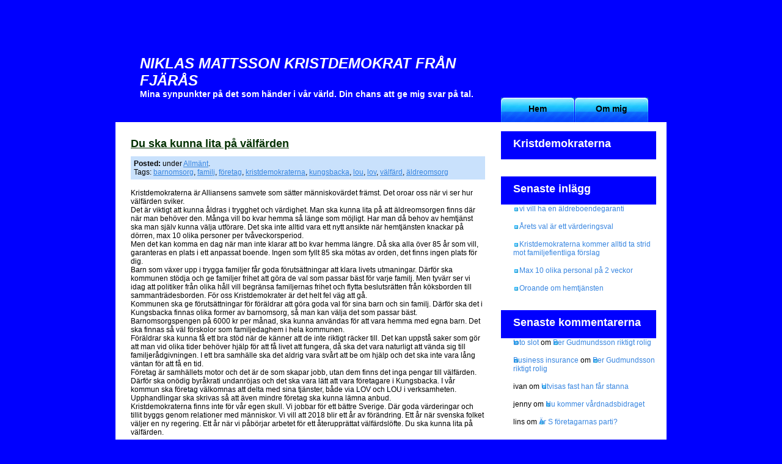

--- FILE ---
content_type: text/html; charset=UTF-8
request_url: http://blogg.nmattsson.se/?tag=lov
body_size: 25814
content:
<!DOCTYPE html PUBLIC "-//W3C//DTD XHTML 1.0 Strict//EN"
"http://www.w3.org/TR/xhtml1/DTD/xhtml1-strict.dtd">
<html xmlns="http://www.w3.org/1999/xhtml" xml:lang="en" lang="en">
<head><title>
  lov</title>
<meta http-equiv="Content-Type" content="text/html; charset=UTF-8" />
<meta name="robots" content="all" />
<meta name="generator" content="WordPress " />
<meta http-equiv="author" content="Oleg" />
<meta http-equiv="contact" content="http://www.metamorphozis.com/contact/" />
<meta name="copyright" content="Copyright (c) 2005-2025 Metamorphozis. All Rights Reserved." />
<link rel="alternate" type="application/rss+xml" title="RSS 2.0" href="http://blogg.nmattsson.se/?feed=rss2" />
<link rel="alternate" type="text/xml" title="RSS .92" href="http://blogg.nmattsson.se/?feed=rss" />
<link rel="alternate" type="application/atom+xml" title="Atom 0.3" href="http://blogg.nmattsson.se/?feed=atom" />
<link rel="pingback" href="http://blogg.nmattsson.se/xmlrpc.php" />
<link rel="stylesheet" href="http://blogg.nmattsson.se/wp-content/themes/metamorph_blue.1.0.6/metamorph_blue/style.css" type="text/css" media="screen" />
<link rel='dns-prefetch' href='//s.w.org' />
<link rel="alternate" type="application/rss+xml" title="Niklas Mattsson Kristdemokrat från Fjärås &raquo; lov taggflöde" href="http://blogg.nmattsson.se/?feed=rss2&#038;tag=lov" />
		<script type="text/javascript">
			window._wpemojiSettings = {"baseUrl":"https:\/\/s.w.org\/images\/core\/emoji\/11\/72x72\/","ext":".png","svgUrl":"https:\/\/s.w.org\/images\/core\/emoji\/11\/svg\/","svgExt":".svg","source":{"concatemoji":"http:\/\/blogg.nmattsson.se\/wp-includes\/js\/wp-emoji-release.min.js?ver=124"}};
			!function(e,a,t){var n,r,o,i=a.createElement("canvas"),p=i.getContext&&i.getContext("2d");function s(e,t){var a=String.fromCharCode;p.clearRect(0,0,i.width,i.height),p.fillText(a.apply(this,e),0,0);e=i.toDataURL();return p.clearRect(0,0,i.width,i.height),p.fillText(a.apply(this,t),0,0),e===i.toDataURL()}function c(e){var t=a.createElement("script");t.src=e,t.defer=t.type="text/javascript",a.getElementsByTagName("head")[0].appendChild(t)}for(o=Array("flag","emoji"),t.supports={everything:!0,everythingExceptFlag:!0},r=0;r<o.length;r++)t.supports[o[r]]=function(e){if(!p||!p.fillText)return!1;switch(p.textBaseline="top",p.font="600 32px Arial",e){case"flag":return s([55356,56826,55356,56819],[55356,56826,8203,55356,56819])?!1:!s([55356,57332,56128,56423,56128,56418,56128,56421,56128,56430,56128,56423,56128,56447],[55356,57332,8203,56128,56423,8203,56128,56418,8203,56128,56421,8203,56128,56430,8203,56128,56423,8203,56128,56447]);case"emoji":return!s([55358,56760,9792,65039],[55358,56760,8203,9792,65039])}return!1}(o[r]),t.supports.everything=t.supports.everything&&t.supports[o[r]],"flag"!==o[r]&&(t.supports.everythingExceptFlag=t.supports.everythingExceptFlag&&t.supports[o[r]]);t.supports.everythingExceptFlag=t.supports.everythingExceptFlag&&!t.supports.flag,t.DOMReady=!1,t.readyCallback=function(){t.DOMReady=!0},t.supports.everything||(n=function(){t.readyCallback()},a.addEventListener?(a.addEventListener("DOMContentLoaded",n,!1),e.addEventListener("load",n,!1)):(e.attachEvent("onload",n),a.attachEvent("onreadystatechange",function(){"complete"===a.readyState&&t.readyCallback()})),(n=t.source||{}).concatemoji?c(n.concatemoji):n.wpemoji&&n.twemoji&&(c(n.twemoji),c(n.wpemoji)))}(window,document,window._wpemojiSettings);
		</script>
		<style type="text/css">
img.wp-smiley,
img.emoji {
	display: inline !important;
	border: none !important;
	box-shadow: none !important;
	height: 1em !important;
	width: 1em !important;
	margin: 0 .07em !important;
	vertical-align: -0.1em !important;
	background: none !important;
	padding: 0 !important;
}
</style>
<link rel='stylesheet' id='wp-block-library-css'  href='http://blogg.nmattsson.se/wp-includes/css/dist/block-library/style.min.css' type='text/css' media='all' />
<link rel='https://api.w.org/' href='http://blogg.nmattsson.se/index.php?rest_route=/' />
<link rel="EditURI" type="application/rsd+xml" title="RSD" href="http://blogg.nmattsson.se/xmlrpc.php?rsd" />
<link rel="wlwmanifest" type="application/wlwmanifest+xml" href="http://blogg.nmattsson.se/wp-includes/wlwmanifest.xml" /> 
 		<style type="text/css">.recentcomments a{display:inline !important;padding:0 !important;margin:0 !important;}</style>
		</head>
<body>
<div id="main">
<!-- header begins -->
<div id="header">
	<div id="buttons">
	 	<!-- BEGIN MAIN-NAV.PHP -->
<ul>
<!-- To show "current" on the home page -->
<li>
<a href="http://blogg.nmattsson.se" title="Home Page"><span>Hem</span></a></li>

<li>
	<a  href="http://blogg.nmattsson.se/?page_id=2"><span class="mLink">Om mig</span>
		<span class="mOm mig"></span>
	</a>
</li>

</ul>
<!-- END MAIN-NAV.PHP -->	</div>
	<div id="logo">
		<h1><a href="http://blogg.nmattsson.se">Niklas Mattsson Kristdemokrat från Fjärås</a></h1>
		<h2>Mina synpunkter på det som händer i vår värld. Din chans att ge mig svar på tal.</h2>
	</div>	
</div>
<!-- header ends -->
<!-- Start of Two Column Fixed Body -->
<div id="content">
<div id="right">
	<div id="sidebar">
	

      <h2 id="sfp_page_plugin_widget-2" class="widget widget_sfp_page_plugin_widget"><h3 class="menu-header">Kristdemokraterna</h3><div id="fb-root"></div>
<script>
	(function(d){
		var js, id = 'facebook-jssdk';
		if (d.getElementById(id)) {return;}
		js = d.createElement('script');
		js.id = id;
		js.async = true;
		js.src = "//connect.facebook.net/sv_SE/all.js#xfbml=1";
		d.getElementsByTagName('head')[0].appendChild(js);
	}(document));
</script>
<!-- SFPlugin by topdevs.net -->
<!-- Page Plugin Code START -->
<div class="sfp-container">
	<div class="fb-page"
		data-href="https://www.facebook.com/Kristdemokraterna/"
		data-width=""
		data-height="450"
		data-hide-cover="false"
		data-show-facepile="false"
		data-small-header="false"
		data-tabs="timeline">
	</div>
</div>
<!-- Page Plugin Code END --></h2><br />		<h2 id="recent-posts-2" class="widget widget_recent_entries">		<h3 class="menu-header">Senaste inlägg</h3>		<ul>
											<li>
					<a href="http://blogg.nmattsson.se/?p=1507">vi vill ha en äldreboendegaranti</a>
									</li>
											<li>
					<a href="http://blogg.nmattsson.se/?p=1505">Årets val är ett värderingsval</a>
									</li>
											<li>
					<a href="http://blogg.nmattsson.se/?p=1502">Kristdemokraterna kommer alltid ta strid mot familjefientliga förslag</a>
									</li>
											<li>
					<a href="http://blogg.nmattsson.se/?p=1499">Max 10 olika personal på 2 veckor</a>
									</li>
											<li>
					<a href="http://blogg.nmattsson.se/?p=1495">Oroande om hemtjänsten</a>
									</li>
					</ul>
		</h2><br /><h2 id="recent-comments-2" class="widget widget_recent_comments"><h3 class="menu-header">Senaste kommentarerna</h3><ul id="recentcomments"><li class="recentcomments"><span class="comment-author-link"><a href='https://osis.smaantiokhia.sch.id/' rel='external nofollow' class='url'>toto slot</a></span> om <a href="http://blogg.nmattsson.se/?p=85&#038;cpage=1#comment-35923">Per Gudmundsson riktigt rolig</a></li><li class="recentcomments"><span class="comment-author-link"><a href='https://www.tiktok.com/@tylerwagnerallstate' rel='external nofollow' class='url'>Business insurance</a></span> om <a href="http://blogg.nmattsson.se/?p=85&#038;cpage=1#comment-35796">Per Gudmundsson riktigt rolig</a></li><li class="recentcomments"><span class="comment-author-link">ivan</span> om <a href="http://blogg.nmattsson.se/?p=376&#038;cpage=1#comment-35521">Utvisas fast han får stanna</a></li><li class="recentcomments"><span class="comment-author-link">jenny</span> om <a href="http://blogg.nmattsson.se/?p=202&#038;cpage=1#comment-35520">Nu kommer vårdnadsbidraget</a></li><li class="recentcomments"><span class="comment-author-link">lins</span> om <a href="http://blogg.nmattsson.se/?p=191&#038;cpage=1#comment-35519">Är S företagarnas parti?</a></li></ul></h2><br /><h2 id="archives-2" class="widget widget_archive"><h3 class="menu-header">Arkiv</h3>		<label class="screen-reader-text" for="archives-dropdown-2">Arkiv</label>
		<select id="archives-dropdown-2" name="archive-dropdown" onchange='document.location.href=this.options[this.selectedIndex].value;'>
			
			<option value="">Välj månad</option>
				<option value='http://blogg.nmattsson.se/?m=201809'> september 2018 </option>
	<option value='http://blogg.nmattsson.se/?m=201807'> juli 2018 </option>
	<option value='http://blogg.nmattsson.se/?m=201806'> juni 2018 </option>
	<option value='http://blogg.nmattsson.se/?m=201805'> maj 2018 </option>
	<option value='http://blogg.nmattsson.se/?m=201804'> april 2018 </option>
	<option value='http://blogg.nmattsson.se/?m=201802'> februari 2018 </option>
	<option value='http://blogg.nmattsson.se/?m=201801'> januari 2018 </option>
	<option value='http://blogg.nmattsson.se/?m=201711'> november 2017 </option>
	<option value='http://blogg.nmattsson.se/?m=201706'> juni 2017 </option>
	<option value='http://blogg.nmattsson.se/?m=201705'> maj 2017 </option>
	<option value='http://blogg.nmattsson.se/?m=201611'> november 2016 </option>
	<option value='http://blogg.nmattsson.se/?m=201610'> oktober 2016 </option>
	<option value='http://blogg.nmattsson.se/?m=201607'> juli 2016 </option>
	<option value='http://blogg.nmattsson.se/?m=201606'> juni 2016 </option>
	<option value='http://blogg.nmattsson.se/?m=201604'> april 2016 </option>
	<option value='http://blogg.nmattsson.se/?m=201602'> februari 2016 </option>
	<option value='http://blogg.nmattsson.se/?m=201601'> januari 2016 </option>
	<option value='http://blogg.nmattsson.se/?m=201511'> november 2015 </option>
	<option value='http://blogg.nmattsson.se/?m=201509'> september 2015 </option>
	<option value='http://blogg.nmattsson.se/?m=201506'> juni 2015 </option>
	<option value='http://blogg.nmattsson.se/?m=201505'> maj 2015 </option>
	<option value='http://blogg.nmattsson.se/?m=201504'> april 2015 </option>
	<option value='http://blogg.nmattsson.se/?m=201503'> mars 2015 </option>
	<option value='http://blogg.nmattsson.se/?m=201412'> december 2014 </option>
	<option value='http://blogg.nmattsson.se/?m=201411'> november 2014 </option>
	<option value='http://blogg.nmattsson.se/?m=201409'> september 2014 </option>
	<option value='http://blogg.nmattsson.se/?m=201408'> augusti 2014 </option>
	<option value='http://blogg.nmattsson.se/?m=201407'> juli 2014 </option>
	<option value='http://blogg.nmattsson.se/?m=201406'> juni 2014 </option>
	<option value='http://blogg.nmattsson.se/?m=201405'> maj 2014 </option>
	<option value='http://blogg.nmattsson.se/?m=201404'> april 2014 </option>
	<option value='http://blogg.nmattsson.se/?m=201403'> mars 2014 </option>
	<option value='http://blogg.nmattsson.se/?m=201402'> februari 2014 </option>
	<option value='http://blogg.nmattsson.se/?m=201401'> januari 2014 </option>
	<option value='http://blogg.nmattsson.se/?m=201312'> december 2013 </option>
	<option value='http://blogg.nmattsson.se/?m=201311'> november 2013 </option>
	<option value='http://blogg.nmattsson.se/?m=201310'> oktober 2013 </option>
	<option value='http://blogg.nmattsson.se/?m=201309'> september 2013 </option>
	<option value='http://blogg.nmattsson.se/?m=201308'> augusti 2013 </option>
	<option value='http://blogg.nmattsson.se/?m=201306'> juni 2013 </option>
	<option value='http://blogg.nmattsson.se/?m=201305'> maj 2013 </option>
	<option value='http://blogg.nmattsson.se/?m=201303'> mars 2013 </option>
	<option value='http://blogg.nmattsson.se/?m=201302'> februari 2013 </option>
	<option value='http://blogg.nmattsson.se/?m=201301'> januari 2013 </option>
	<option value='http://blogg.nmattsson.se/?m=201212'> december 2012 </option>
	<option value='http://blogg.nmattsson.se/?m=201210'> oktober 2012 </option>
	<option value='http://blogg.nmattsson.se/?m=201209'> september 2012 </option>
	<option value='http://blogg.nmattsson.se/?m=201208'> augusti 2012 </option>
	<option value='http://blogg.nmattsson.se/?m=201207'> juli 2012 </option>
	<option value='http://blogg.nmattsson.se/?m=201206'> juni 2012 </option>
	<option value='http://blogg.nmattsson.se/?m=201204'> april 2012 </option>
	<option value='http://blogg.nmattsson.se/?m=201203'> mars 2012 </option>
	<option value='http://blogg.nmattsson.se/?m=201110'> oktober 2011 </option>
	<option value='http://blogg.nmattsson.se/?m=201109'> september 2011 </option>
	<option value='http://blogg.nmattsson.se/?m=201108'> augusti 2011 </option>
	<option value='http://blogg.nmattsson.se/?m=201106'> juni 2011 </option>
	<option value='http://blogg.nmattsson.se/?m=201105'> maj 2011 </option>
	<option value='http://blogg.nmattsson.se/?m=201104'> april 2011 </option>
	<option value='http://blogg.nmattsson.se/?m=201103'> mars 2011 </option>
	<option value='http://blogg.nmattsson.se/?m=201102'> februari 2011 </option>
	<option value='http://blogg.nmattsson.se/?m=201011'> november 2010 </option>
	<option value='http://blogg.nmattsson.se/?m=201010'> oktober 2010 </option>
	<option value='http://blogg.nmattsson.se/?m=201009'> september 2010 </option>
	<option value='http://blogg.nmattsson.se/?m=201008'> augusti 2010 </option>
	<option value='http://blogg.nmattsson.se/?m=201007'> juli 2010 </option>
	<option value='http://blogg.nmattsson.se/?m=201006'> juni 2010 </option>
	<option value='http://blogg.nmattsson.se/?m=201005'> maj 2010 </option>
	<option value='http://blogg.nmattsson.se/?m=201004'> april 2010 </option>
	<option value='http://blogg.nmattsson.se/?m=201003'> mars 2010 </option>
	<option value='http://blogg.nmattsson.se/?m=201002'> februari 2010 </option>
	<option value='http://blogg.nmattsson.se/?m=201001'> januari 2010 </option>
	<option value='http://blogg.nmattsson.se/?m=200912'> december 2009 </option>
	<option value='http://blogg.nmattsson.se/?m=200911'> november 2009 </option>
	<option value='http://blogg.nmattsson.se/?m=200910'> oktober 2009 </option>
	<option value='http://blogg.nmattsson.se/?m=200909'> september 2009 </option>
	<option value='http://blogg.nmattsson.se/?m=200908'> augusti 2009 </option>
	<option value='http://blogg.nmattsson.se/?m=200907'> juli 2009 </option>
	<option value='http://blogg.nmattsson.se/?m=200906'> juni 2009 </option>
	<option value='http://blogg.nmattsson.se/?m=200905'> maj 2009 </option>
	<option value='http://blogg.nmattsson.se/?m=200904'> april 2009 </option>
	<option value='http://blogg.nmattsson.se/?m=200903'> mars 2009 </option>
	<option value='http://blogg.nmattsson.se/?m=200902'> februari 2009 </option>
	<option value='http://blogg.nmattsson.se/?m=200901'> januari 2009 </option>
	<option value='http://blogg.nmattsson.se/?m=200812'> december 2008 </option>
	<option value='http://blogg.nmattsson.se/?m=200811'> november 2008 </option>
	<option value='http://blogg.nmattsson.se/?m=200810'> oktober 2008 </option>
	<option value='http://blogg.nmattsson.se/?m=200809'> september 2008 </option>
	<option value='http://blogg.nmattsson.se/?m=200808'> augusti 2008 </option>
	<option value='http://blogg.nmattsson.se/?m=200807'> juli 2008 </option>
	<option value='http://blogg.nmattsson.se/?m=200806'> juni 2008 </option>
	<option value='http://blogg.nmattsson.se/?m=200805'> maj 2008 </option>
	<option value='http://blogg.nmattsson.se/?m=200804'> april 2008 </option>
	<option value='http://blogg.nmattsson.se/?m=200803'> mars 2008 </option>
	<option value='http://blogg.nmattsson.se/?m=200802'> februari 2008 </option>
	<option value='http://blogg.nmattsson.se/?m=200801'> januari 2008 </option>
	<option value='http://blogg.nmattsson.se/?m=200712'> december 2007 </option>

		</select>
		</h2><br /><h2 id="linkcat-773" class="widget widget_links"><h3 class="menu-header">KD-länkar</h3>
	<ul class='xoxo blogroll'>
<li><a href="http://germundsson.blogspot.com/" title="Kristdemokrat i Markaryd">Bengt Germundsson</a></li>
<li><a href="http://www.kristdemokraterna.se" title="Kristdemokraterna i Sveriges hemsida.">Kristdemokraterna</a></li>
<li><a href="http://www.halland.kristdemokrat.se">Kristdemokraterna i Halland</a></li>
<li><a href="http://larrysoder.blogspot.com" title="Larry är Kristdemokrat från Frillesås.">Larry Söder</a></li>

	</ul>
</h2><br />
<h2 id="linkcat-3" class="widget widget_links"><h3 class="menu-header">Länkar</h3>
	<ul class='xoxo blogroll'>
<li><a href="http://www.alliansen.se" title="Alliansens valsida">Alliansen</a></li>
<li><a href="http://www.lega.se" title="En kille värd beundran">David Lega</a></li>
<li><a href="http://www.frimodigkyrka.se/" title="Rösta på Frimodig i kyrkovalet">Frimodig Kyrka</a></li>
<li><a href="http://blogg.frimodigkyrka.se">Frimodig kyrkas blogg</a></li>
<li><a href="http://www.kungsbacka.kristdemokraterna.se">Kristdemokraterna i Kungsbacka</a></li>
<li><a href="http://www.kungsbacka.se" title="Kungsbacka kommuns hemsida.">Kungsbacka kommun</a></li>
<li><a href="http://www.mpsforeningen.se" title="MPS-föreningen i Sverige">MPS-föreningen</a></li>
<li><a href="http://www.regionhalland.se" title="Region Hallands hemsida">Region Halland</a></li>
<li><a href="http://www.barnmissionen.se" title="En riktigt bra hjälporganissation">Skandinaviska Barnmissionen</a></li>
<li><a href="http://www.srf.nu" title="Synskadades Riksförbund">SRF</a></li>

	</ul>
</h2><br />
<h2 id="meta-2" class="widget widget_meta"><h3 class="menu-header">Meta</h3>			<ul>
						<li><a href="http://blogg.nmattsson.se/wp-login.php">Logga in</a></li>
			<li><a href="http://blogg.nmattsson.se/?feed=rss2">Inlägg via <abbr title="Really Simple Syndication">RSS</abbr></a></li>
			<li><a href="http://blogg.nmattsson.se/?feed=comments-rss2">Kommentarer via <abbr title="Really Simple Syndication">RSS</abbr></a></li>
			<li><a href="https://wordpress.org/" title="Drivs med WordPress, en toppmodern, semantisk publiceringsplattform.">WordPress.org</a></li>			</ul>
			</h2><br /></div><!-- sidebar -->	</div><!-- End of Column Left -->

     <div id="left">
				
		<div id="page-1493" class="postentry2">
						<h2><a href="http://blogg.nmattsson.se/?p=1493">Du ska kunna lita på välfärden</a></h2>
						
												
						<p class="categor"><strong>Posted:</strong> under <a href="http://blogg.nmattsson.se/?cat=1" rel="category">Allmänt</a>.<br />
Tags: <a href="http://blogg.nmattsson.se/?tag=barnomsorg" rel="tag">barnomsorg</a>, <a href="http://blogg.nmattsson.se/?tag=familj" rel="tag">familj</a>, <a href="http://blogg.nmattsson.se/?tag=foretag" rel="tag">företag</a>, <a href="http://blogg.nmattsson.se/?tag=kristdemokraterna" rel="tag">kristdemokraterna</a>, <a href="http://blogg.nmattsson.se/?tag=kungsbacka" rel="tag">kungsbacka</a>, <a href="http://blogg.nmattsson.se/?tag=lou" rel="tag">lou</a>, <a href="http://blogg.nmattsson.se/?tag=lov" rel="tag">lov</a>, <a href="http://blogg.nmattsson.se/?tag=valfard" rel="tag">välfärd</a>, <a href="http://blogg.nmattsson.se/?tag=aldreomsorg" rel="tag">äldreomsorg</a></p>

						<div class="post-body">
						<p><span style="color: #000000; font-family: Arial;">Kristdemokraterna är Alliansens samvete som sätter människovärdet främst. Det oroar oss när vi ser hur välfärden sviker.</span></p>
<p><span style="color: #000000; font-family: Arial;">Det är viktigt att kunna åldras i trygghet och värdighet. Man ska kunna lita på att äldreomsorgen finns där när man behöver den. Många vill bo kvar hemma så länge som möjligt. Har man då behov av hemtjänst ska man själv kunna välja utförare. Det ska inte alltid vara ett nytt ansikte när hemtjänsten knackar på dörren, max 10 olika personer per tvåveckorsperiod.</span></p>
<p><span style="color: #000000; font-family: Arial;">Men det kan komma en dag när man inte klarar att bo kvar hemma längre. Då ska alla över 85 år som vill, garanteras en plats i ett anpassat boende. Ingen som fyllt 85 ska mötas av orden, det finns ingen plats för dig.</span></p>
<p><span style="color: #000000; font-family: Arial;">Barn som växer upp i trygga familjer får goda förutsättningar att klara livets utmaningar. Därför ska kommunen stödja och ge familjer frihet att göra de val som passar bäst för varje familj. Men tyvärr ser vi idag att politiker från olika håll vill begränsa familjernas frihet och flytta beslutsrätten från köksborden till sammanträdesborden. För oss Kristdemokrater är det helt fel väg att gå.</span></p>
<p><span style="color: #000000; font-family: Arial;">Kommunen ska ge förutsättningar för föräldrar att göra goda val för sina barn och sin familj. Därför ska det i Kungsbacka finnas olika former av barnomsorg, så man kan välja det som passar bäst. Barnomsorgspengen på 6000 kr per månad, ska kunna användas för att vara hemma med egna barn. Det ska finnas så väl förskolor som familjedaghem i hela kommunen.</span></p>
<p><span style="color: #000000; font-family: Arial;">Föräldrar ska kunna få ett bra stöd när de känner att de inte riktigt räcker till. Det kan uppstå saker som gör att man vid olika tider behöver hjälp för att få livet att fungera, då ska det vara naturligt att vända sig till familjerådgivningen. I ett bra samhälle ska det aldrig vara svårt att be om hjälp och det ska inte vara lång väntan för att få en tid.</span></p>
<p><span style="color: #000000; font-family: Arial;">Företag är samhällets motor och det är de som skapar jobb, utan dem finns det inga pengar till välfärden. Därför ska onödig byråkrati undanröjas och det ska vara lätt att vara företagare i Kungsbacka. I vår kommun ska företag välkomnas att delta med sina tjänster, både via LOV och LOU i verksamheten. Upphandlingar ska skrivas så att även mindre företag ska kunna lämna anbud.</span></p>
<p><span style="color: #000000; font-family: Arial;">Kristdemokraterna finns inte för vår egen skull. Vi jobbar för ett bättre Sverige. Där goda värderingar och tillit byggs genom relationer med människor. Vi vill att 2018 blir ett år av förändring. Ett år när svenska folket väljer en ny regering. Ett år när vi påbörjar arbetet för ett återupprättat välfärdslöfte. Du ska kunna lita på välfärden.</span></p>
<p>&nbsp;</p>
						</div>
						
						<p class="date"><img src="http://blogg.nmattsson.se/wp-content/themes/metamorph_blue.1.0.6/metamorph_blue/images/comment.gif" alt="" /> 
						<a href="http://blogg.nmattsson.se/?p=1493#respond" class="entryComment">Comments (0)</a>
						<img src="http://blogg.nmattsson.se/wp-content/themes/metamorph_blue.1.0.6/metamorph_blue/images/timeicon.gif" alt="" />maj 01 2018</p>			
			</div>	 
		
		<div id="page-451" class="postentry1">
						<h2><a href="http://blogg.nmattsson.se/?p=451">LOV</a></h2>
						
												
						<p class="categor"><strong>Posted:</strong> under <a href="http://blogg.nmattsson.se/?cat=1" rel="category">Allmänt</a>.<br />
Tags: <a href="http://blogg.nmattsson.se/?tag=kungsbacka" rel="tag">kungsbacka</a>, <a href="http://blogg.nmattsson.se/?tag=lov" rel="tag">lov</a>, <a href="http://blogg.nmattsson.se/?tag=valrfihet" rel="tag">valrfihet</a>, <a href="http://blogg.nmattsson.se/?tag=aldreomsorg" rel="tag">äldreomsorg</a></p>

						<div class="post-body">
						<p>Nu sedan årsskiftet har en ny lag börjat gälla i Sverige. Den förkortas LOV och den handlar om att man nu har rätt att välja inom äldreomsorgen. Det tycker jag är riktigt bra. Även äldre som behöver omsorg ska ha rätt att själva bestämma vem som ska ge de den hjälp dem behöver.</p>
<p>Ibland verkar det som att det bara är kommuner som kan och som vet vad äldre vill ha. Så är det ju inte. Man tappar inte viljan att själv bestämma bara för att man blir gammal. Man har självklart en god uppfattning om sina behov och om hur man vill ha det.</p>
<p>Jag är glad att Kungsbacka kommun har infört valfrihet för de äldre. Det är skönt att politikerna i vår äldreomsorg har människan i centrum när de fattar beslut. Hoppas att det kommer att bli många företag som vill vara med och ge de äldre goda livsvillkor i Kungsbacka.</p>
<p>Det skulle vara intressant att få en rimlig förklaring från de som är motståndare till detta. En förklaring på varför just de äldre inte ska få ha denna rätten. Vi vill alla bestämma över våra liv och det slutar vi inte med bara för att vi uppnår en viss ålder. Det finns heller inget som säger att kommuner är bättre på att ta hand om oss än privata företag. Det hävdas emellanåt att de bara gör det för att tjäna pengar, men är det så farligt då, att de tjänar pengar? Ingen av oss vill väl jobba utan lön.</p>
<p>Grattis alla äldre i Kungsbacka som nu har fått rätten att välja vem som ska ge er omsorg. Detta kommer att ge en god kvalitet på de tjänster ni är i behov av.</p>
						</div>
						
						<p class="date"><img src="http://blogg.nmattsson.se/wp-content/themes/metamorph_blue.1.0.6/metamorph_blue/images/comment.gif" alt="" /> 
						<a href="http://blogg.nmattsson.se/?p=451#respond" class="entryComment">Comments (0)</a>
						<img src="http://blogg.nmattsson.se/wp-content/themes/metamorph_blue.1.0.6/metamorph_blue/images/timeicon.gif" alt="" />feb 03 2009</p>			
			</div>	 

		
	</div><!-- End of Column Right -->
	<div style="clear:both"></div>
</div>
<!-- End of Two Column Fixed Body -->

<!--footer begins -->
<div id="metamorph2"><div id="footer">
<p>Copyright &copy; 2025 Niklas Mattsson Kristdemokrat från Fjärås. Powered by <a href="http://wordpress.org/">WordPress</a>.<br />
WordPress Theme by <a href="http://www.metamorphozis.com/" title="Flash Templates" target="_blank">Flash Templates</a></p>
	</div></div>
</div>
</div>
<!-- footer ends-->
</body>
</html>

--- FILE ---
content_type: text/css
request_url: http://blogg.nmattsson.se/wp-content/themes/metamorph_blue.1.0.6/metamorph_blue/style.css
body_size: 6053
content:
/* 
Theme Name: metamorph_blue
Theme URI: http://metamorphozis.com/wptheem/index.php?wptheme=metamorph_blue
Description: Free WordPress Theme based on <a href="http://www.metamorphozis.com" target="_blank">Metamorphosis Design</a> template "<a href="http://www.metamorphozis.com/free_templates/free_css_templates/metamorph_blue/">metamorph_blue</a>" 
Version: 1.0.6
Author: Oleg
Author URI: http://www.metamorphozis.com/
Tags: fixed width, two columns, widgets, valid CSS, widget ready, simple, clean, white, blue, metamorph 
*/


a:link {
	color: #3886E0;
}

a:hover, {
	text-decoration: underline;
	color: #FF0000;
}

a:visited {
	color: #3886E0;
}

*
{
border: 0;
margin: 0;
}

body
{
	background: #0000FF;
	font: 12px Tahoma, Arial, Helvetica, sans-serif;
	color: #000000;
}

#main
{
margin: 0 auto;
width: 902px;
background: #FFFFFF;
}

#header
{
	background: #0000FF; 
	width: 902px;
	height: 200px;
}
	
#logo
{
padding-left: 40px;
text-align: left;
padding-top: 90px;
}

#logo a {
	text-decoration: none;
	text-transform: uppercase;
	font-style: italic;
	font-size: 24px;
	color: #FFFFFF;
	font-weight: bold;
}


#logo H2
{
font-size: 14px;
color: #ffffff;
}

#buttons
{
float: right;
padding-top: 160px;
height: 40px;
padding-right: 30px;
}

#buttons li {
	display: inline;
}

#buttons a {
	display: block;
	float: left;
	width: 120px;
	height: 30px;
	margin-left: 1px;
	background: url(images/button.gif) repeat-x;
	text-align: center;
	text-decoration: none;
	color: #000000;
	font-weight: bold;
	font-size: 14px;
	padding-top: 10px;

}

#buttons a:hover {
	width: 120px;
    height: 30px;
	background: #FFFFFF url(images/button_r.gif) repeat-x;
}

#content
{
width: 870px;
padding: 15px;
}

#left
{
width: 580px;
padding: 10px;
}

#left H1
{
color: #0000B0;
margin: 0;
padding: 0;
font-size: 24px;
}
#left H2 a
{
color: #033000;
margin: 0;
padding: 0;
font-size: 18px;
padding-top: 10px;
}

#left H2 a:visited
{
color: #033B80;
margin: 0;
padding: 0;
font-size: 18px;
padding-top: 10px;
}

#left a
{
 color: #3886E0;
}

#left a:hover, {
	text-decoration: none;
	color: #000000;
}

#left a:visited {
	color: #3886E0;
}

#left .date
{
padding-bottom: 20px;
padding-top: 10px;
}



#right
{
float: right;
width: 254px;
}

#sidebar 
{
width: 254px;
}

#sidebar ul 
{
	margin: 0;
	padding: 0;
	list-style: none;
}

#sidebar li 
{
	margin-bottom: 15px;
	padding-left: 20px;
}

#sidebar li ul {
	padding: 10px;
	border-top: none;
}

#sidebar li li {
	margin: 0;
}


#sidebar h3 {
	height: 36px;
	margin: 0;
	padding: 10px 0 0 20px;
	background: #0000FF;
	font-size: 18px;
	color: #ffffff;
}

#sidebar a:link {
	text-decoration: none;
}

#sidebar a:hover {
	text-decoration: underline;
}
#sidebar a:visited {
		text-decoration: none;
}

#sidebar li a {
	padding-left: 10px;
	background: url(images/img09.gif) no-repeat 2px 5px;
}

#sidebar H2 {
	font-size: 12px;
}

#metamorph2
{
	border-left: 1px solid #4E4E4E;
	border-right: 1px solid #4E4E4E;
}

#footer
{
	background: url(images/footer.gif) repeat-x;
	height: 52px;
	font-size: 12px;
	color: #ffffff;
	padding-top: 20px;
	text-align: center;
	border-left: 1px solid #ffffff;
	border-right: 1px solid #ffffff;
	border-bottom: 1px solid #ffffff;
}

#footer a
{
color: #ffffff;
font-size: 12px;
text-decoration: none;
}
.padding
{
padding: 10px;
color:#000000;
font-weight: bold;
}

#calendar table, #right #wp-calendar
{
	width: 100%;
	text-align: center;
}

#calendar thead ,  #right #wp-calendar thead
{

}

#calendar tbody td , #right #wp-calendar tbody td
{
	border: 1px solid #F1F1F1;
}

#calendar #prev , #right #wp-calendar #prev
{
	text-align: left;
}

#calendar #next , #right #wp-calendar #next
{
	text-align: right;
}

#calendar tfoot a, #right #wp-calendar tfoot a
{
	text-decoration: none;
	font-weight: bold;
}

#calendar #now, #right #wp-calendar #now
{
	background: #696969;
	border: 1px solid #ff0000;
	font-weight: bold;
	color: #ffffff
}



.widget_search
{

}

.post-body
{

	margin-top:15px;
}

li.cat-item

{
	padding-left:35px;
}

div.navigationbottom

{
	margin-top:10px;
	margin-bottom:10px;
}

div.navigationbottom .leftnav
{
	float:left;
}

div.navigationbottom .rightnav
{






	float:right;
}

/************* Comments ***************/
#commentform textarea 
{
	width: 93%;
	border:4px solid #3371AC;
	padding:10px;
}

#submit
{
	width: 110px;
	height: 40px;
	text-align: center;
	text-decoration: none;
	color: #ffffff;
	font-weight: bold;
	font-size: 12px;
	text-transform: uppercase;
	background: url(images/submit.gif) no-repeat;
	overflow:hidden;
        vertical-align: top;
	border:none;
}

#submit:hover
{
	background: url(images/submit_r.gif) no-repeat;
}

.submit_p
{
padding: 10px;
}

div.imgbox
{
	float:left;
	margin:5px;
}

/**************** IE 7 *******************/
li.cat-item
{
	font-size:12px;
	font-weight:normal;
}

#calendar table, #left #wp-calendar
{
	font-size:12px;
	font-weight:normal;
}


.aligncenter {
	display: block;
	margin-left: auto;
	margin-right: auto;
}

.alignleft {
	float: left;
}

.alignright {
	float: right;
}
.wp-caption {
	border: 1px solid #ddd;
	text-align: center;
	background-color: #f3f3f3;
	padding-top: 4px;
	margin: 10px;
	-moz-border-radius: 3px;
	-khtml-border-radius: 3px;
	-webkit-border-radius: 3px;
	border-radius: 3px;
}

.wp-caption img {
	margin: 0;
	padding: 0;
	border: 0 none;
}

.wp-caption-dd {
	font-size: 12px;
	line-height: 17px;
	padding: 0 4px 5px;
	margin: 0;
}

#left .categor
{
padding: 5px;
background: #C9E1FC;
margin-top: 10px;
margin-bottom: 10px
}
#commentlist li
{
padding-bottom: 20px;
}

#author, #email
{
border: 1px solid #666666
}